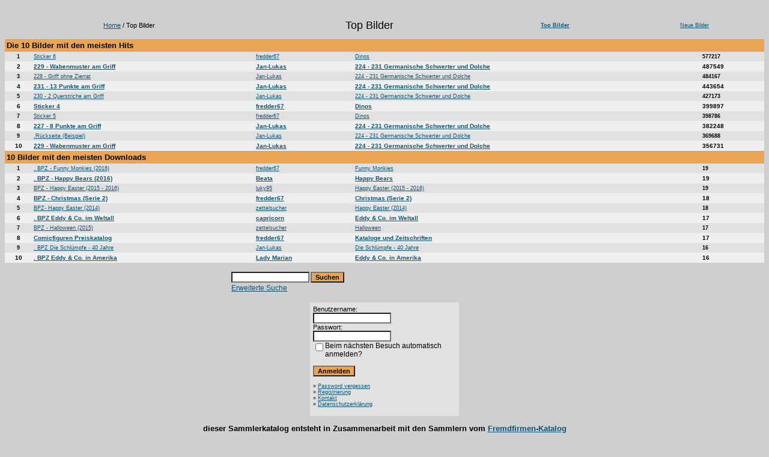

--- FILE ---
content_type: text/html
request_url: https://www.online-fremdfigurenkatalog.de/top.php?sessionid=7p4dekb5kmjp9ukjhrah5tblb4
body_size: 3809
content:
<!DOCTYPE HTML PUBLIC "-//W3C//DTD HTML 4.01 Transitional//EN">
<html dir="ltr">
<head>
<script>window._epn = {campaign:5337470210};</script>
<script src="https://epnt.ebay.com/static/epn-smart-tools.js"></script>
<title>Fremdfirmen-Katalog</title>
<meta http-equiv="content-type" content="text/html; charset=iso-8859-1" />
<meta http-equiv="content-type" content="text/html; charset=iso-8859-1">
<meta name="author" content="Das Ü-Ei Portal">
<meta name="copyight" content="2002 by www.Ü-Ei Portal.de">
<meta name="publisher" content="Das Ü-Ei Portal">
<meta name="language" content="de">
<meta name="generator" content="handmade by User vom Ü-Ei Portal">
<meta name="Keywords" content="Fremdfiguren, Figuren, Coca Cola, Meistermarken, Dogz, Simba, Onken,Albingia,Maraja,Ravensberger,Borgmann,Ricard,Paul Rocher,Roncardin,
Galbani,Gervais,Danone,Glaces Max,Giochi Preziosi,McCain,McDonalds,Maître Truffout,Malabar,Americana, Dargaud, Linde, Margarinefiguren,Wawi Newa (&#1042;&#1072;&#1074;&#1080; &#1053;&#1077;&#1074;&#1072;), Weiss,
Winkelmann,Wick, Paluani, Pampolina, Panasonic, Panini, Eberswalder Fleischwaren, Eckes, EDUSCHO, Ehapa Verlag,Bäckereifiguren, Bäckereifiguren - Frankreich, Bahier, Bahlsen, Leibniz,
OBI, Dr. Oetker, OMO,  ">
<meta name="revisit" content="After 14 days">
<meta name="robots" content="ALL, INDEX, FOLLOW">
<META HTTP-EQUIV="imagetoolbar" CONTENT="no">
<link rel="stylesheet" href="./templates/fremdi/style.css" />
</head>
<body bgcolor="#B2B9BF" text="#000000" link="#0F5475" vlink="#0F5475" alink="#0F5475">
<br>
<script language="javascript" type="text/javascript">
<!--
var captcha_reload_count = 0;
   var captcha_image_url = "./captcha.php?sessionid=0sd468c1mqic1r68qk6bi177l2";
  function new_captcha_image() {
    if (captcha_image_url.indexOf('?') == -1) {
        document.getElementById('captcha_image').src= captcha_image_url+'?c='+captcha_reload_count;
      } else {
        document.getElementById('captcha_image').src= captcha_image_url+'&c='+captcha_reload_count;
      }

    document.getElementById('captcha_input').value="";
    document.getElementById('captcha_input').focus();
    captcha_reload_count++;
  }

 // -->
</script>
<script>
function ajaxFileUpload(upload_field)
{
// Checking file type
var re_text = /\.jpg|\.gif|\.jpeg/i;
var filename = upload_field.value;
if (filename.search(re_text) == -1) {
alert("File should be either jpg or gif or jpeg");
upload_field.form.reset();
return false;
}
document.getElementById('picture_preview').innerHTML = '<div><img src="progressbar.gif" border="0" /></div>';
upload_field.form.action = 'previewimage.php';
upload_field.form.target = 'upload_iframe';
upload_field.form.submit();
upload_field.form.action = '';
upload_field.form.target = '';
return true;
}
</script>

<!-- Start Cookie Plugin -->
<script type="text/javascript">
  window.cookieconsent_options = {
  message: 'Diese Website nutzt Cookies, um bestmögliche Funktionalität bieten zu können.',
  dismiss: 'Ok, verstanden',
  learnMore: 'Datenschutzerklärung',
  link: 'https://www.online-fremdfigurenkatalog.de/index.php?template=Datenschutz',
  theme: 'dark-top'
 };
</script>
<script type="text/javascript" src="//s3.amazonaws.com/valao-cloud/cookie-hinweis/script-v2.js"></script>
<!-- Ende Cookie Plugin -->
</head>
<body bgcolor="#FFFFFF" text="#0F5475" link="#0F5475" vlink="#0F5475" alink="#0F5475">
<br />
<table width="100%" border="0" cellspacing="0" cellpadding="0">
<tr>
<td><div align="center"><span class="clickstream"><a href="./index.php?sessionid=0sd468c1mqic1r68qk6bi177l2" class="clickstream">Home</a>&nbsp;/&nbsp;Top Bilder</span></div></td>
<td><div align="center"><font size="+1">Top Bilder</font></div></td>
<td><div align="center"><a href="./top.php?sessionid=0sd468c1mqic1r68qk6bi177l2"><b>Top Bilder</a></div></td>
<td><div align="center"><a href="./search.php?search_new_images=1&amp;sessionid=0sd468c1mqic1r68qk6bi177l2">Neue Bilder</a></b>   </div></td>
</tr>
</table>
<br>

                        <table width="100%" border="0" cellpadding="3" cellspacing="0">


                            <td class="head1" valign="top" colspan="5">Die 10 Bilder mit den meisten Hits</td>
                          </tr>
                          <tr>
                            <td valign="top" class="row1" align="center"><b>1</b></td>
                            <td valign="top" class="row1"><a href="./details.php?image_id=202482&amp;sessionid=0sd468c1mqic1r68qk6bi177l2">Sticker 6</a></td>
                            <td valign="top" class="row1"><a href="./member.php?action=showprofile&amp;user_id=75&amp;sessionid=0sd468c1mqic1r68qk6bi177l2">fredder67</a></td>
                            <td valign="top" class="row1"><a href="./categories.php?cat_id=10222&amp;sessionid=0sd468c1mqic1r68qk6bi177l2">Dinos</a></td>
                            <td valign="top" class="row1" nowrap><b>577217</b></td>
                          </tr>
                          <tr>
                            <td valign="top" class="row2" align="center"><b>2</b></td>
                            <td valign="top" class="row2"><a href="./details.php?image_id=202272&amp;sessionid=0sd468c1mqic1r68qk6bi177l2">229 - Wabenmuster am Griff</a></td>
                            <td valign="top" class="row2"><a href="./member.php?action=showprofile&amp;user_id=1&amp;sessionid=0sd468c1mqic1r68qk6bi177l2">Jan-Lukas</a></td>
                            <td valign="top" class="row2"><a href="./categories.php?cat_id=10239&amp;sessionid=0sd468c1mqic1r68qk6bi177l2">224 - 231 Germanische Schwerter und Dolche</a></td>
                            <td valign="top" class="row2" nowrap><b>487549</b></td>
                          </tr>
                          <tr>
                            <td valign="top" class="row1" align="center"><b>3</b></td>
                            <td valign="top" class="row1"><a href="./details.php?image_id=202270&amp;sessionid=0sd468c1mqic1r68qk6bi177l2">228 - Griff ohne Zierrat</a></td>
                            <td valign="top" class="row1"><a href="./member.php?action=showprofile&amp;user_id=1&amp;sessionid=0sd468c1mqic1r68qk6bi177l2">Jan-Lukas</a></td>
                            <td valign="top" class="row1"><a href="./categories.php?cat_id=10239&amp;sessionid=0sd468c1mqic1r68qk6bi177l2">224 - 231 Germanische Schwerter und Dolche</a></td>
                            <td valign="top" class="row1" nowrap><b>484167</b></td>
                          </tr>
                          <tr>
                            <td valign="top" class="row2" align="center"><b>4</b></td>
                            <td valign="top" class="row2"><a href="./details.php?image_id=202275&amp;sessionid=0sd468c1mqic1r68qk6bi177l2">231 - 13 Punkte am Griff</a></td>
                            <td valign="top" class="row2"><a href="./member.php?action=showprofile&amp;user_id=1&amp;sessionid=0sd468c1mqic1r68qk6bi177l2">Jan-Lukas</a></td>
                            <td valign="top" class="row2"><a href="./categories.php?cat_id=10239&amp;sessionid=0sd468c1mqic1r68qk6bi177l2">224 - 231 Germanische Schwerter und Dolche</a></td>
                            <td valign="top" class="row2" nowrap><b>443654</b></td>
                          </tr>
                          <tr>
                            <td valign="top" class="row1" align="center"><b>5</b></td>
                            <td valign="top" class="row1"><a href="./details.php?image_id=202273&amp;sessionid=0sd468c1mqic1r68qk6bi177l2">230 - 2 Querstriche am Griff</a></td>
                            <td valign="top" class="row1"><a href="./member.php?action=showprofile&amp;user_id=1&amp;sessionid=0sd468c1mqic1r68qk6bi177l2">Jan-Lukas</a></td>
                            <td valign="top" class="row1"><a href="./categories.php?cat_id=10239&amp;sessionid=0sd468c1mqic1r68qk6bi177l2">224 - 231 Germanische Schwerter und Dolche</a></td>
                            <td valign="top" class="row1" nowrap><b>427173</b></td>
                          </tr>
                          <tr>
                            <td valign="top" class="row2" align="center"><b>6</b></td>
                            <td valign="top" class="row2"><a href="./details.php?image_id=202480&amp;sessionid=0sd468c1mqic1r68qk6bi177l2">Sticker 4</a></td>
                            <td valign="top" class="row2"><a href="./member.php?action=showprofile&amp;user_id=75&amp;sessionid=0sd468c1mqic1r68qk6bi177l2">fredder67</a></td>
                            <td valign="top" class="row2"><a href="./categories.php?cat_id=10222&amp;sessionid=0sd468c1mqic1r68qk6bi177l2">Dinos</a></td>
                            <td valign="top" class="row2" nowrap><b>399897</b></td>
                          </tr>
                          <tr>
                            <td valign="top" class="row1" align="center"><b>7</b></td>
                            <td valign="top" class="row1"><a href="./details.php?image_id=202481&amp;sessionid=0sd468c1mqic1r68qk6bi177l2">Sticker 5</a></td>
                            <td valign="top" class="row1"><a href="./member.php?action=showprofile&amp;user_id=75&amp;sessionid=0sd468c1mqic1r68qk6bi177l2">fredder67</a></td>
                            <td valign="top" class="row1"><a href="./categories.php?cat_id=10222&amp;sessionid=0sd468c1mqic1r68qk6bi177l2">Dinos</a></td>
                            <td valign="top" class="row1" nowrap><b>398786</b></td>
                          </tr>
                          <tr>
                            <td valign="top" class="row2" align="center"><b>8</b></td>
                            <td valign="top" class="row2"><a href="./details.php?image_id=202269&amp;sessionid=0sd468c1mqic1r68qk6bi177l2">227 - 8 Punkte am Griff</a></td>
                            <td valign="top" class="row2"><a href="./member.php?action=showprofile&amp;user_id=1&amp;sessionid=0sd468c1mqic1r68qk6bi177l2">Jan-Lukas</a></td>
                            <td valign="top" class="row2"><a href="./categories.php?cat_id=10239&amp;sessionid=0sd468c1mqic1r68qk6bi177l2">224 - 231 Germanische Schwerter und Dolche</a></td>
                            <td valign="top" class="row2" nowrap><b>382248</b></td>
                          </tr>
                          <tr>
                            <td valign="top" class="row1" align="center"><b>9</b></td>
                            <td valign="top" class="row1"><a href="./details.php?image_id=202267&amp;sessionid=0sd468c1mqic1r68qk6bi177l2">.Rückseite (Beispiel)</a></td>
                            <td valign="top" class="row1"><a href="./member.php?action=showprofile&amp;user_id=1&amp;sessionid=0sd468c1mqic1r68qk6bi177l2">Jan-Lukas</a></td>
                            <td valign="top" class="row1"><a href="./categories.php?cat_id=10239&amp;sessionid=0sd468c1mqic1r68qk6bi177l2">224 - 231 Germanische Schwerter und Dolche</a></td>
                            <td valign="top" class="row1" nowrap><b>369688</b></td>
                          </tr>
                          <tr>
                            <td valign="top" class="row2" align="center"><b>10</b></td>
                            <td valign="top" class="row2"><a href="./details.php?image_id=202271&amp;sessionid=0sd468c1mqic1r68qk6bi177l2">229 - Wabenmuster am Griff</a></td>
                            <td valign="top" class="row2"><a href="./member.php?action=showprofile&amp;user_id=1&amp;sessionid=0sd468c1mqic1r68qk6bi177l2">Jan-Lukas</a></td>
                            <td valign="top" class="row2"><a href="./categories.php?cat_id=10239&amp;sessionid=0sd468c1mqic1r68qk6bi177l2">224 - 231 Germanische Schwerter und Dolche</a></td>
                            <td valign="top" class="row2" nowrap><b>356731</b></td>
                          </tr>
                          <tr>
                            <td class="head1" valign="top" colspan="5">10 Bilder mit den meisten Downloads</td>
                          </tr>
                          <tr>
                            <td valign="top" class="row1" align="center"><b>1</b></td>
                            <td valign="top" class="row1"><a href="./details.php?image_id=193424&amp;sessionid=0sd468c1mqic1r68qk6bi177l2">. BPZ - Funny Monkies (2016)</a></td>
                            <td valign="top" class="row1"><a href="./member.php?action=showprofile&amp;user_id=75&amp;sessionid=0sd468c1mqic1r68qk6bi177l2">fredder67</a></td>
                            <td valign="top" class="row1"><a href="./categories.php?cat_id=10002&amp;sessionid=0sd468c1mqic1r68qk6bi177l2">Funny Monkies</a></td>
                            <td valign="top" class="row1" nowrap><b>19</b></td>
                          </tr>
                          <tr>
                            <td valign="top" class="row2" align="center"><b>2</b></td>
                            <td valign="top" class="row2"><a href="./details.php?image_id=193353&amp;sessionid=0sd468c1mqic1r68qk6bi177l2">. BPZ - Happy Bears (2016)</a></td>
                            <td valign="top" class="row2"><a href="./member.php?action=showprofile&amp;user_id=284&amp;sessionid=0sd468c1mqic1r68qk6bi177l2">Beata</a></td>
                            <td valign="top" class="row2"><a href="./categories.php?cat_id=10216&amp;sessionid=0sd468c1mqic1r68qk6bi177l2">Happy Bears</a></td>
                            <td valign="top" class="row2" nowrap><b>19</b></td>
                          </tr>
                          <tr>
                            <td valign="top" class="row1" align="center"><b>3</b></td>
                            <td valign="top" class="row1"><a href="./details.php?image_id=164150&amp;sessionid=0sd468c1mqic1r68qk6bi177l2">BPZ  - Happy Easter (2015 - 2016)</a></td>
                            <td valign="top" class="row1"><a href="./member.php?action=showprofile&amp;user_id=2065&amp;sessionid=0sd468c1mqic1r68qk6bi177l2">luky95</a></td>
                            <td valign="top" class="row1"><a href="./categories.php?cat_id=9194&amp;sessionid=0sd468c1mqic1r68qk6bi177l2">Happy Easter (2015 - 2016)</a></td>
                            <td valign="top" class="row1" nowrap><b>19</b></td>
                          </tr>
                          <tr>
                            <td valign="top" class="row2" align="center"><b>4</b></td>
                            <td valign="top" class="row2"><a href="./details.php?image_id=179555&amp;sessionid=0sd468c1mqic1r68qk6bi177l2">BPZ - Christmas (Serie 2)</a></td>
                            <td valign="top" class="row2"><a href="./member.php?action=showprofile&amp;user_id=75&amp;sessionid=0sd468c1mqic1r68qk6bi177l2">fredder67</a></td>
                            <td valign="top" class="row2"><a href="./categories.php?cat_id=9678&amp;sessionid=0sd468c1mqic1r68qk6bi177l2">Christmas (Serie 2)</a></td>
                            <td valign="top" class="row2" nowrap><b>18</b></td>
                          </tr>
                          <tr>
                            <td valign="top" class="row1" align="center"><b>5</b></td>
                            <td valign="top" class="row1"><a href="./details.php?image_id=137620&amp;sessionid=0sd468c1mqic1r68qk6bi177l2">BPZ-  Happy Easter (2014)</a></td>
                            <td valign="top" class="row1"><a href="./member.php?action=showprofile&amp;user_id=1556&amp;sessionid=0sd468c1mqic1r68qk6bi177l2">zettelsucher</a></td>
                            <td valign="top" class="row1"><a href="./categories.php?cat_id=8437&amp;sessionid=0sd468c1mqic1r68qk6bi177l2">Happy Easter (2014)</a></td>
                            <td valign="top" class="row1" nowrap><b>18</b></td>
                          </tr>
                          <tr>
                            <td valign="top" class="row2" align="center"><b>6</b></td>
                            <td valign="top" class="row2"><a href="./details.php?image_id=10710&amp;sessionid=0sd468c1mqic1r68qk6bi177l2">. BPZ Eddy &amp; Co. im Weltall</a></td>
                            <td valign="top" class="row2"><a href="./member.php?action=showprofile&amp;user_id=1863&amp;sessionid=0sd468c1mqic1r68qk6bi177l2">capricorn</a></td>
                            <td valign="top" class="row2"><a href="./categories.php?cat_id=1138&amp;sessionid=0sd468c1mqic1r68qk6bi177l2">Eddy &amp; Co. im Weltall</a></td>
                            <td valign="top" class="row2" nowrap><b>17</b></td>
                          </tr>
                          <tr>
                            <td valign="top" class="row1" align="center"><b>7</b></td>
                            <td valign="top" class="row1"><a href="./details.php?image_id=175296&amp;sessionid=0sd468c1mqic1r68qk6bi177l2">BPZ - Halloween (2015)</a></td>
                            <td valign="top" class="row1"><a href="./member.php?action=showprofile&amp;user_id=1556&amp;sessionid=0sd468c1mqic1r68qk6bi177l2">zettelsucher</a></td>
                            <td valign="top" class="row1"><a href="./categories.php?cat_id=9615&amp;sessionid=0sd468c1mqic1r68qk6bi177l2">Halloween</a></td>
                            <td valign="top" class="row1" nowrap><b>17</b></td>
                          </tr>
                          <tr>
                            <td valign="top" class="row2" align="center"><b>8</b></td>
                            <td valign="top" class="row2"><a href="./details.php?image_id=41809&amp;sessionid=0sd468c1mqic1r68qk6bi177l2">Comicfiguren Preiskatalog</a></td>
                            <td valign="top" class="row2"><a href="./member.php?action=showprofile&amp;user_id=75&amp;sessionid=0sd468c1mqic1r68qk6bi177l2">fredder67</a></td>
                            <td valign="top" class="row2"><a href="./categories.php?cat_id=314&amp;sessionid=0sd468c1mqic1r68qk6bi177l2">Kataloge und Zeitschriften</a></td>
                            <td valign="top" class="row2" nowrap><b>17</b></td>
                          </tr>
                          <tr>
                            <td valign="top" class="row1" align="center"><b>9</b></td>
                            <td valign="top" class="row1"><a href="./details.php?image_id=424&amp;sessionid=0sd468c1mqic1r68qk6bi177l2">. BPZ  Die Schlümpfe - 40 Jahre</a></td>
                            <td valign="top" class="row1"><a href="./member.php?action=showprofile&amp;user_id=1&amp;sessionid=0sd468c1mqic1r68qk6bi177l2">Jan-Lukas</a></td>
                            <td valign="top" class="row1"><a href="./categories.php?cat_id=3052&amp;sessionid=0sd468c1mqic1r68qk6bi177l2">Die Schlümpfe - 40 Jahre</a></td>
                            <td valign="top" class="row1" nowrap><b>16</b></td>
                          </tr>
                          <tr>
                            <td valign="top" class="row2" align="center"><b>10</b></td>
                            <td valign="top" class="row2"><a href="./details.php?image_id=13684&amp;sessionid=0sd468c1mqic1r68qk6bi177l2">. BPZ  Eddy &amp; Co. in Amerika</a></td>
                            <td valign="top" class="row2"><a href="./member.php?action=showprofile&amp;user_id=1406&amp;sessionid=0sd468c1mqic1r68qk6bi177l2">Lady Marian</a></td>
                            <td valign="top" class="row2"><a href="./categories.php?cat_id=1139&amp;sessionid=0sd468c1mqic1r68qk6bi177l2">Eddy &amp; Co. in Amerika</a></td>
                            <td valign="top" class="row2" nowrap><b>16</b></td>
                          </tr>
                        </table>

<p><tr>

  <td> <table width="41%" border="0" align="center">
      <tr>
        <td width="33%"><form method="post" action="./search.php?sessionid=0sd468c1mqic1r68qk6bi177l2"><input type="hidden" name="__csrf" value="11160e5fd3c62a470d94162549b769b0" />

              <table border="0" cellspacing="0" cellpadding="1">
                <tr>
                  <td>
                    <input type="text" name="search_keywords" size="15" class="searchinput" />
                  </td>
                  <td>
                    <input type="submit" value="Suchen" class="button" name="submit" />
                  </td>
                </tr>
                <tr valign="top">
                  <td colspan="2"><a href="./search.php?sessionid=0sd468c1mqic1r68qk6bi177l2" class="smalltext">Erweiterte Suche</a></td>
                </tr>
              </table>
            </form></td>
        <td width="67%"></td>
      </tr>
    </table>

  </td>
</tr>
<tr valign="top">
  <td colspan="2">
<table width="20%" border="0" align="center">
      <tr>
        <td align="center" class="row1"><table width="100%" border="0" cellpadding="4" cellspacing="0">
  <tr>
    <td valign="top" align="left">
      <form action="./login.php?sessionid=0sd468c1mqic1r68qk6bi177l2" method="post"><input type="hidden" name="__csrf" value="11160e5fd3c62a470d94162549b769b0" />

        Benutzername:<br />
        <input type="text" size="10" name="user_name" class="logininput" />
        <br />
        Passwort:<br />
        <input type="password" size="10" name="user_password" class="logininput" />
        <br />
        <table border="0" cellspacing="0" cellpadding="0">
          <tr valign="top">
            <td><input type="checkbox" name="auto_login" value="1" /></td>
            <td><span class="smalltext">Beim nächsten Besuch automatisch anmelden?</span></td>
          </tr>
        </table>
        <br />
		<input type="submit" value="Anmelden" class="button" />
      </form>
      &raquo; <a href="./member.php?action=lostpassword&amp;sessionid=0sd468c1mqic1r68qk6bi177l2">Password vergessen</a><br />
	  &raquo; <a href="./register.php?sessionid=0sd468c1mqic1r68qk6bi177l2">Registrierung</a><br />
	  &raquo; <a href="contact.php">Kontakt</a><br>
	  &raquo; <a href=" https://www.online-fremdfigurenkatalog.de/index.php?template=Datenschutz">Datenschutzerkl&auml;rung</a><br />
	  &nbsp;

	  </td>
  </tr>
</table></td>
      </tr>
    </table>

      <p> </div>
    <p align="center"><font size="2" face="Verdana, Arial, Helvetica, sans-serif"><strong>dieser
      Sammlerkatalog entsteht in Zusammenarbeit mit den Sammlern vom <a href="https://www.online-fremdfigurenkatalog.de/" target="_blank">Fremdfirmen-Katalog</a></strong></font></p>
    <div align="center">
      <p>Powered by <b>4images</b> 1.7.11&nbsp;Copyright &copy; 2002
        <a href="http://www.4homepages.de" target="_blank">4homepages.de</a> &nbsp;Inhalt
        &copy; 2002 - 2024 Der <a href="https://www.online-fremdfigurenkatalog.de/" target="_blank">Fremdfirmen-Katalog</a><br><br> </div>

      </p>
    </div></td>

</body>
</html>